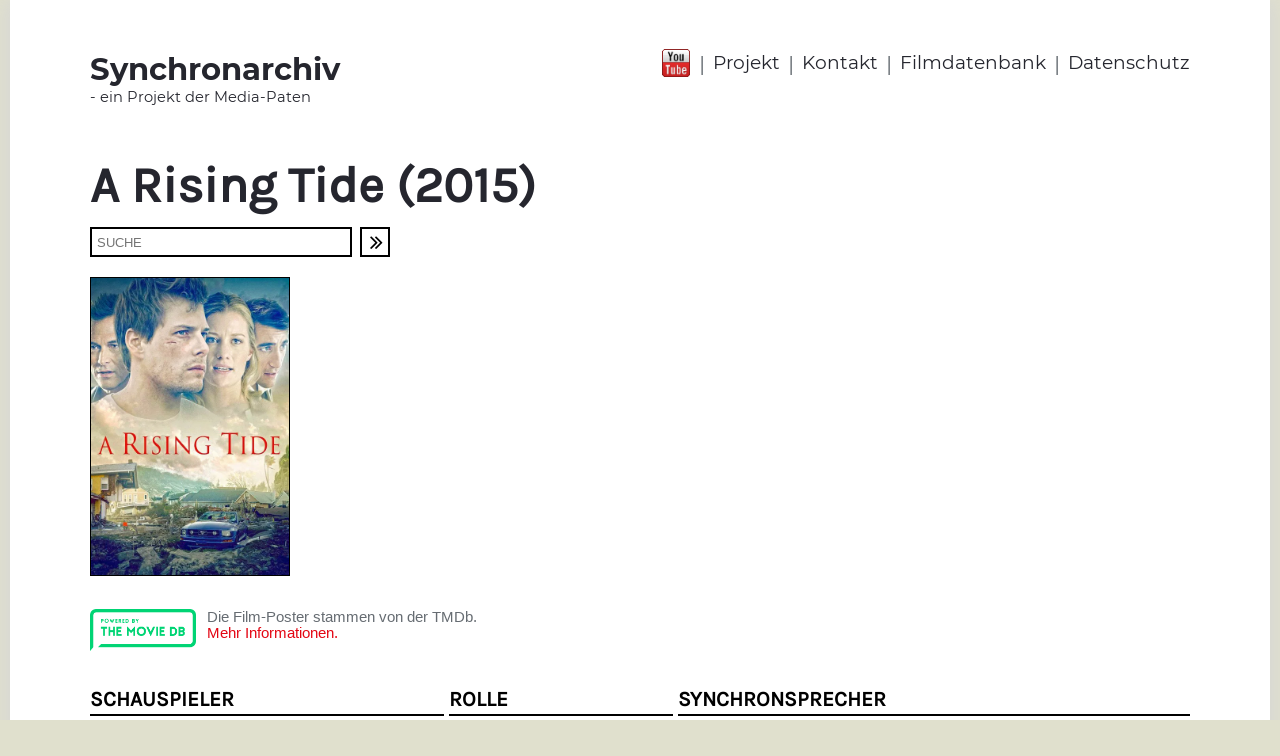

--- FILE ---
content_type: text/html;charset=utf-8
request_url: https://www.synchronarchiv.com/filmdatenbank/A-Rising-Tide/
body_size: 3925
content:
<!doctype html>
<html lang="de">
  <head>
    <meta http-equiv="Content-Type" content="text/html; charset=UTF-8">
    <meta name="viewport" content="width=device-width, initial-scale=1">
    <title>Filmdatenbank | Synchronarchiv</title>
    <script src="https://use.fontawesome.com/40344f48ea.js"></script>
<script src="//code.jquery.com/jquery-3.2.1.min.js"></script>
<link rel="stylesheet" href="https://cdnjs.cloudflare.com/ajax/libs/fancybox/3.1.20/jquery.fancybox.min.css" />
<script src="https://cdnjs.cloudflare.com/ajax/libs/fancybox/3.1.20/jquery.fancybox.min.js"></script>
<script src="/static/synca/js/fitty/fitty.min.js"></script>
<script>
  (function(i,s,o,g,r,a,m){i['GoogleAnalyticsObject']=r;i[r]=i[r]||function(){
  (i[r].q=i[r].q||[]).push(arguments)},i[r].l=1*new Date();a=s.createElement(o),
  m=s.getElementsByTagName(o)[0];a.async=1;a.src=g;m.parentNode.insertBefore(a,m)
  })(window,document,'script','//www.google-analytics.com/analytics.js','ga');
  ga('create', 'UA-108463723-1', 'auto');
  ga('set', 'anonymizeIp', true);
  ga('send', 'pageview');
</script>
<link rel="stylesheet" type="text/css" href="/css/synca/15DF4692369.css?16E646E378D">
    <link rel="stylesheet" type="text/css" href="/static/synca/fancybox/jquery.fancybox.min.css">
<script type="text/javascript" src="/static/synca/fancybox/jquery.fancybox.min.js"></script>
    <script type="text/javascript">
      $(document).ready(function() {
        $(".fancybox").fancybox({
          'transitionIn'    : 'none',
          'transitionOut'   : 'none',
          'titlePosition'   : 'outside',
          'titleFormat'     : function(title, currentArray, currentIndex, currentOpts) {
            return '<span id="fancybox-title-over" style="background-color:#000;">Bild ' +  (currentIndex + 1) + ' / ' + currentArray.length + ' <b>'+title+'<\/b><\/span>';
          }
        });
      });
    </script>
  </head>
  <body>
        <div id="mobile-navigation">
      <div id="nav-content">
        <div id="mnav-head">
          Menü
          <div id="nav-close" onclick="closeNavigation();">X</div>
          <div style="clear: both;"></div>
        </div>
        <div id="mnav-body">
          <nav>
            <ul>
              <li class="mnavli0"><a class="manv0" href="http://www.synchronarchiv.com/">Startseite</a></li>
              <li class="mnavli0">
                <a class="manv0" href="/projekt/">Projekt</a>
                
              </li><li class="mnavli0">
                <a class="manv0" href="/kontakt/">Kontakt</a>
                
              </li><li class="mnavli0">
                <a class="manv0" href="/filmdatenbank/">Filmdatenbank</a>
                
              </li><li class="mnavli0">
                <a class="manv0" href="/datenschutzerklaerung/">Datenschutz</a>
                
              </li>
            </ul>
            <div id="ios-menu-korrektur"></div>
          </nav>
        </div>
      </div>
    </div>
    
    <div id="page">
            <header>
        <div class="wrap" id="head">
          <div id="head-logo">
            <a href="http://www.synchronarchiv.com/">
              <span id="logo-big">Synchronarchiv</span>
              <span id="logo-small">- ein Projekt der Media-Paten</span>
            </a>
          </div>
          <div id="head-navigation">
            <div id="head-youtube">
              <a href="https://www.youtube.com/channel/UC6iZK1Pt7h8r1iGDoyxmnWA" target="_blank"><img src="/static/synca/youtube.png" alt="head-youtube"></a>
            </div>
            <nav>
              <ul>
                <li class="head-nav-trenner">|</li>
                
                  <li class="head-nav-punkt"><a href="/projekt/">Projekt</a></li>
                  
                    <li class="head-nav-trenner">|</li>
                  
                
                  <li class="head-nav-punkt"><a href="/kontakt/">Kontakt</a></li>
                  
                    <li class="head-nav-trenner">|</li>
                  
                
                  <li class="head-nav-punkt"><a href="/filmdatenbank/">Filmdatenbank</a></li>
                  
                    <li class="head-nav-trenner">|</li>
                  
                
                  <li class="head-nav-punkt"><a href="/datenschutzerklaerung/">Datenschutz</a></li>
                  
                
              </ul>
            </nav>
          </div>
          <div style="clear: both;"></div>
        </div>
        
        
        <div id="mobile-head">
          <div id="mh-tbl">
            <div id="mh-tr">
              <div id="mh-logo">
                <a href="http://www.synchronarchiv.com/">
                  <span id="mh-logo-big">Synchronarchiv</span>
                  <span id="mh-logo-small">- ein Projekt der Mediapaten</span>
                </a>
              </div>
              <div id="mh-menu">
                <div id="mh-youtube">
                  <a href="https://www.youtube.com/channel/UC6iZK1Pt7h8r1iGDoyxmnWA" target="_blank"><img src="/static/synca/youtube.png" alt="Youtube"></a>
                </div>
                <div id="mobile-menu-button" onclick="showMobileMenu();"><i class="fa fa-bars" aria-hidden="true"></i></div>
              </div>
            </div>
          </div>
        </div>
        
      </header>
      <main>
        <div class="wrap" id="content">
          
          <div id="inhalt-text">


            <article>
              
                <div id="inhalt-seitentitel"><h1>A Rising Tide (2015)</h1></div>
              
              
               <form name="direktsuche" id="direktsuche" action="/filmdatenbank/" method="post">
                 <div id="drsuche" style="padding-top: 12px; padding-bottom: 0;">
                   <div id="drsuche-feld"><input type="text" name="suchString" placeholder="SUCHE" value=""></div>
                   <div id="drsuche-button">
                     <div onclick="document.direktsuche.submit();"><i class="fa fa-angle-double-right"></i></div>
                   </div>
                 </div>
               </form>
              
              <div id="content">


                
                  <div id="film-info">

                    <div id="film-bild">


                      
                      
                      

                      

                      
                        
                          <!-- TheMovieDB - ID: 365452 -->
                          <!-- Genre:  -->
    
                          
                          
                          
    
                          <script>
                            $(document).ready(function(){
                              var filmPicPath = "";
    
                              try{
                                $.getJSON('https://api.themoviedb.org/3/movie/365452/images?api_key=49c2290799316fc5fcb6e656e7f765d5&language=', function(data){
                                  if(data.posters.length>0){
                                    for(var i = 0; i < data.posters.length; i++) {
                                      var poster = data.posters[i];
                                      if(poster.iso_639_1=='de'){
                                        filmPicPath = poster.file_path;
                                        break;
                                      }
                                    }
                                    if(filmPicPath==''){ filmPicPath = data.posters[0].file_path; }
                                    if(filmPicPath!=''){
                                      $('<img>',{
                                        src: 'https://image.tmdb.org/t/p/w500'+filmPicPath
                                      }).appendTo('#film-bild');
                                    }
                                  }
                                });
                              }catch(err){
                                  console.log('Kein Plakat gefunden');
                              }
    
                            });
                          </script>
    
                        
                        





                      <!--
                          
                        -->
                    </div>
                    
                    <div style="clear: both;"></div>

                    <div class="movie-db-copyright">
                      <div class="movie-db-logo">
                        <a href="https://www.themoviedb.org/" target="_blank"><img src="/static/synca/logo-the-movie-db.png" alt=""></a>
                      </div>
                      <div class="movie-db-infotext">
                        Die Film-Poster stammen von der TMDb.
                        <br>
                        <a href="http://www.synchronarchiv.com/impressum/">Mehr Informationen.</a>
                      </div>
                      <div style="clear: both;"></div>
                    </div>

                    <div id="film-rollen">

                      <div>

                        <table cellpadding="0" cellspacing="0" id="filmtabelle">

                          <tr id="filmtabelle-head">
                            <td id="filmtd1">Schauspieler</td>
                            <td class="ftbl-inner-abstand">&nbsp;</td>
                            <td id="filmtd2">Rolle</td>
                            <td class="ftbl-inner-abstand">&nbsp;</td>
                            <td id="filmtd3">Synchronsprecher</td>
                          </tr>

                          <tr class="filmtabelle-trennlinie">
                            <td colspan="5"><div></div></td>
                          </tr>

                          
                          

                          

                          


                          



                            
                            


                            


                              

                              









                              <tr class="ftbl-trenner ">
                                <td colspan="5"><div></div></td>
                              </tr>

                              <tr class="filmtabelle-daten ">
                                <td>

                                  Hunter Parrish

                                  <!--
                                  Hunter Parrish

                                  
                                  
                                  
                                  -->


                                </td>
                                <td class="ftbl-inner-abstand"></td>
                                <td>Sam Rama</td>
                                <td class="ftbl-inner-abstand"></td>
                                <td>
                                  
                                  
                                  
                                    
                                      
                                      
                                        <span class="film-link" onclick="document.sprecher1_16FE7343E56.submit();">Nicolás Artajo</span>

                                        <a href="/nicolas-artajo/" class="google-link">Nicolás Artajo</a>
                                        <form name="sprecher1_16FE7343E56" action="/nicolas-artajo/" method="post">
                                          <input type="hidden" name="recordid" value="16FE7343E56">
                                          <input type="hidden" name="bst1" value="">
                                          <input type="hidden" name="bst2" value="">
                                        </form>
                                      
                                      

                                    
                                    
                                  
                                </td>
                              </tr>

                              
                            

                          



                            
                            


                            


                              

                              









                              <tr class="ftbl-trenner ">
                                <td colspan="5"><div></div></td>
                              </tr>

                              <tr class="filmtabelle-daten ">
                                <td>

                                  Ashley Hinshaw

                                  <!--
                                  Ashley Hinshaw

                                  
                                  
                                  
                                  -->


                                </td>
                                <td class="ftbl-inner-abstand"></td>
                                <td>Sarah Bell</td>
                                <td class="ftbl-inner-abstand"></td>
                                <td>
                                  
                                  
                                  
                                    
                                      
                                      
                                      
                                        Alice Bauer
                                      

                                    
                                    
                                  
                                </td>
                              </tr>

                              
                            

                          



                            
                            


                            


                              

                              









                              <tr class="ftbl-trenner ">
                                <td colspan="5"><div></div></td>
                              </tr>

                              <tr class="filmtabelle-daten ">
                                <td>

                                  Tim Daly

                                  <!--
                                  Tim Daly

                                  
                                  
                                  
                                  -->


                                </td>
                                <td class="ftbl-inner-abstand"></td>
                                <td>Tom Blake</td>
                                <td class="ftbl-inner-abstand"></td>
                                <td>
                                  
                                  
                                  
                                    
                                      
                                      
                                        <span class="film-link" onclick="document.sprecher3_14B4A843AF3.submit();">Frank Röth</span>

                                        <a href="/frank-roeth/" class="google-link">Frank Röth</a>
                                        <form name="sprecher3_14B4A843AF3" action="/frank-roeth/" method="post">
                                          <input type="hidden" name="recordid" value="14B4A843AF3">
                                          <input type="hidden" name="bst1" value="">
                                          <input type="hidden" name="bst2" value="">
                                        </form>
                                      
                                      

                                    
                                    
                                  
                                </td>
                              </tr>

                              
                            

                          



                            
                            


                            


                              

                              









                              <tr class="ftbl-trenner ">
                                <td colspan="5"><div></div></td>
                              </tr>

                              <tr class="filmtabelle-daten ">
                                <td>

                                  Jonathan Togo

                                  <!--
                                  Jonathan Togo

                                  
                                  
                                  
                                  -->


                                </td>
                                <td class="ftbl-inner-abstand"></td>
                                <td>Roger Bell</td>
                                <td class="ftbl-inner-abstand"></td>
                                <td>
                                  
                                  
                                  
                                    
                                      
                                      
                                        <span class="film-link" onclick="document.sprecher4_16122B1E2BE.submit();">Peter Lontzek</span>

                                        <a href="/Peter-Lontzek/" class="google-link">Peter Lontzek</a>
                                        <form name="sprecher4_16122B1E2BE" action="/Peter-Lontzek/" method="post">
                                          <input type="hidden" name="recordid" value="16122B1E2BE">
                                          <input type="hidden" name="bst1" value="">
                                          <input type="hidden" name="bst2" value="">
                                        </form>
                                      
                                      

                                    
                                    
                                  
                                </td>
                              </tr>

                              
                            

                          



                            
                            


                            


                              

                              









                              <tr class="ftbl-trenner ">
                                <td colspan="5"><div></div></td>
                              </tr>

                              <tr class="filmtabelle-daten ">
                                <td>

                                  Victor Slezak

                                  <!--
                                  Victor Slezak

                                  
                                  
                                  
                                  -->


                                </td>
                                <td class="ftbl-inner-abstand"></td>
                                <td>Alek Rama</td>
                                <td class="ftbl-inner-abstand"></td>
                                <td>
                                  
                                  
                                  
                                    
                                      
                                      
                                        <span class="film-link" onclick="document.sprecher5_137A26266F3.submit();">Bernd Vollbrecht</span>

                                        <a href="/bernd-vollbrecht/" class="google-link">Bernd Vollbrecht</a>
                                        <form name="sprecher5_137A26266F3" action="/bernd-vollbrecht/" method="post">
                                          <input type="hidden" name="recordid" value="137A26266F3">
                                          <input type="hidden" name="bst1" value="">
                                          <input type="hidden" name="bst2" value="">
                                        </form>
                                      
                                      

                                    
                                    
                                  
                                </td>
                              </tr>

                              
                            

                          



                            
                            


                            


                              

                              









                              <tr class="ftbl-trenner ">
                                <td colspan="5"><div></div></td>
                              </tr>

                              <tr class="filmtabelle-daten ">
                                <td>

                                  
                                    Nana Visitor
                                    
                                  

                                  <!--
                                  
                                    <span class="film-link" onclick="document.spieler6_137A2A13A2B.submit();">
                                      Nana Visitor
                                    </span>

                                    
                                  

                                  
                                  
                                  
                                    <a href="/sprecherkartei/bekannte-synchronsprecher/nana-visitor/" class="google-link">Nana Visitor</a>
                                    <form name="spieler6_137A2A13A2B" action="/sprecherkartei/bekannte-synchronsprecher/nana-visitor/" method="post">
                                      <input type="hidden" name="recordid" value="137A2A13A2B">
                                      <input type="hidden" name="bst1" value="">
                                      <input type="hidden" name="bst2" value="">
                                    </form>
                                  
                                  -->


                                </td>
                                <td class="ftbl-inner-abstand"></td>
                                <td>Eva Rama</td>
                                <td class="ftbl-inner-abstand"></td>
                                <td>
                                  
                                  
                                  
                                    
                                      
                                      
                                        <span class="film-link" onclick="document.sprecher6_137A2626701137A2A13A2B.submit();">Liane Rudolph</span>

                                        <a href="/liane-rudolph/" class="google-link">Liane Rudolph</a>
                                        <form name="sprecher6_137A2626701137A2A13A2B" action="/liane-rudolph/" method="post">
                                          <input type="hidden" name="recordid" value="137A2626701">
                                          <input type="hidden" name="bst1" value="">
                                          <input type="hidden" name="bst2" value="">
                                        </form>
                                      
                                      

                                    
                                    
                                  
                                </td>
                              </tr>

                              
                            

                          



                            
                            


                            


                              

                              









                              <tr class="ftbl-trenner ">
                                <td colspan="5"><div></div></td>
                              </tr>

                              <tr class="filmtabelle-daten ">
                                <td>

                                  Owen Drake

                                  <!--
                                  Owen Drake

                                  
                                  
                                  
                                  -->


                                </td>
                                <td class="ftbl-inner-abstand"></td>
                                <td>Josh</td>
                                <td class="ftbl-inner-abstand"></td>
                                <td>
                                  
                                  
                                  
                                    
                                      
                                      
                                        <span class="film-link" onclick="document.sprecher7_178017019A8.submit();">Fabian Oscar Wien</span>

                                        <a href="/fabian-oscar-wien/" class="google-link">Fabian Oscar Wien</a>
                                        <form name="sprecher7_178017019A8" action="/fabian-oscar-wien/" method="post">
                                          <input type="hidden" name="recordid" value="178017019A8">
                                          <input type="hidden" name="bst1" value="">
                                          <input type="hidden" name="bst2" value="">
                                        </form>
                                      
                                      

                                    
                                    
                                  
                                </td>
                              </tr>

                              
                            

                          



                            
                            


                            


                              

                              









                              <tr class="ftbl-trenner ">
                                <td colspan="5"><div></div></td>
                              </tr>

                              <tr class="filmtabelle-daten ">
                                <td>

                                  Judy Marte

                                  <!--
                                  Judy Marte

                                  
                                  
                                  
                                  -->


                                </td>
                                <td class="ftbl-inner-abstand"></td>
                                <td>Charlie</td>
                                <td class="ftbl-inner-abstand"></td>
                                <td>
                                  
                                  
                                  
                                    
                                      
                                      
                                        <span class="film-link" onclick="document.sprecher8_1808ED9EC7F.submit();">Mareile Moeller</span>

                                        <a href="/Mareile-Moeller/" class="google-link">Mareile Moeller</a>
                                        <form name="sprecher8_1808ED9EC7F" action="/Mareile-Moeller/" method="post">
                                          <input type="hidden" name="recordid" value="1808ED9EC7F">
                                          <input type="hidden" name="bst1" value="">
                                          <input type="hidden" name="bst2" value="">
                                        </form>
                                      
                                      

                                    
                                    
                                  
                                </td>
                              </tr>

                              
                            

                          

                        </table>

                        


                      </div>
                    </div>


                  </div>
                
                
                

                
                
                
                
                
              </div>
            </article>
            

          </div>
          
        </div>      
      </main>
      <footer>
  <div id="small-footer-nav">
    <nav>
      <a href="/impressum/">Impressum</a>&nbsp;&nbsp;|&nbsp;&nbsp;<a href="/datenschutzerklaerung/">Datenschutz</a>
    </nav>
  </div>
</footer>
    </div>    
    <script>
      fitty('#inhalt-seitentitel h1', { minSize: 12, maxSize: 50 });
      fitty('#content h2', { minSize: 12, maxSize: 28 });
      fitty('.sp-video-titel span', { minSize: 8, maxSize: 22 });
      fitty('.filmtrailer span', { minSize: 8, maxSize: 22 });
    </script>
    <script type="text/javascript">
  function showMobileMenu(){
    $('body').css("overflow", "hidden");
    $('body').css("position", "fixed");
    $('#mobile-navigation').show();
  }
  function closeNavigation(){
    $('body').css("overflow", "auto");
    $('body').css("position", "static");
    $('#mobile-navigation').hide();
  }
</script>

  </body>
</html>

--- FILE ---
content_type: text/plain
request_url: https://www.google-analytics.com/j/collect?v=1&_v=j102&aip=1&a=115454772&t=pageview&_s=1&dl=https%3A%2F%2Fwww.synchronarchiv.com%2Ffilmdatenbank%2FA-Rising-Tide%2F&ul=en-us%40posix&dt=Filmdatenbank%20%7C%20Synchronarchiv&sr=1280x720&vp=1280x720&_u=YEBAAEABAAAAACAAI~&jid=693860169&gjid=1009758759&cid=484575478.1769086179&tid=UA-108463723-1&_gid=64651245.1769086179&_r=1&_slc=1&z=1898441722
body_size: -452
content:
2,cG-CPTMH7B0FH